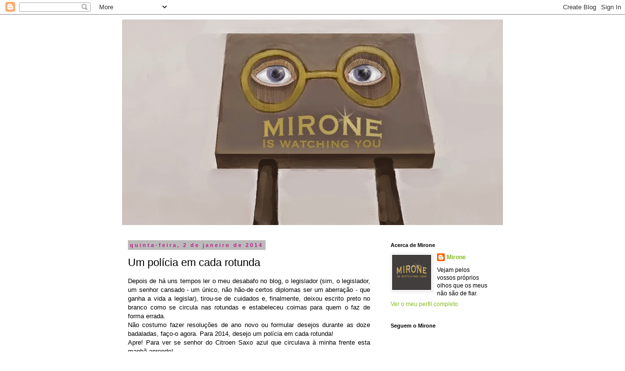

--- FILE ---
content_type: text/html; charset=UTF-8
request_url: https://mirone.blogspot.com/b/stats?style=BLACK_TRANSPARENT&timeRange=ALL_TIME&token=APq4FmC8orPeiUUC52QC8oT7HWxYFWX5dLgVRpf2-Rac2fdY20WePw__6XD8qYhITRjIITyyUvE85QhTJBqSyUEfFPfsefU5qw
body_size: -30
content:
{"total":1531643,"sparklineOptions":{"backgroundColor":{"fillOpacity":0.1,"fill":"#000000"},"series":[{"areaOpacity":0.3,"color":"#202020"}]},"sparklineData":[[0,1],[1,100],[2,2],[3,1],[4,1],[5,2],[6,2],[7,3],[8,2],[9,2],[10,4],[11,5],[12,9],[13,16],[14,22],[15,11],[16,19],[17,13],[18,3],[19,2],[20,3],[21,4],[22,4],[23,4],[24,4],[25,3],[26,2],[27,2],[28,2],[29,1]],"nextTickMs":1800000}